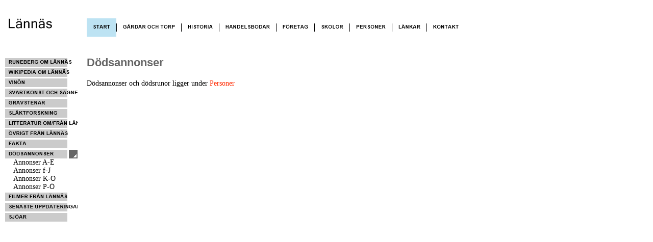

--- FILE ---
content_type: text/html
request_url: https://lannas.se/Dodsannonser.htm
body_size: 2337
content:
<!DOCTYPE html PUBLIC "-//W3C//DTD XHTML 1.0 Strict//EN" "http://www.w3.org/TR/xhtml1/DTD/xhtml1-strict.dtd">
<html xmlns="http://www.w3.org/1999/xhtml">
	<head>
		<meta http-equiv="content-type" content="text/html; charset=utf-8" />
		<meta name="generator" content="Sitoo Web (www.sitoo.com)" />
		<meta name="keywords" content="L&auml;nn&auml;s, D&ouml;dsannonser" />
		<meta name="description" content="D&ouml;dsannonser fr&aring;n L&auml;nn&auml;s" />
		<title>L&auml;nn&auml;s D&ouml;dsannonser</title>
		<link rel="stylesheet" type="text/css" href="css/swglobal.css" />
		<link rel="stylesheet" type="text/css" href="css/swFoeretag-1.css" />
	<script type="text/javascript">
//<![CDATA[
	function MHGetRef(str)
	{
		if(document.all)
			return document.all[str];
		else
			return document.getElementById(str);
	}

	function MHSwitchImage(strID, strFileName)
	{
		var obj = MHGetRef(strID);
		if(obj == null || obj + "" == "undefined") return;
		obj.src = strFileName;
	}
//]]>
	</script>
<script type="text/javascript">
//<![CDATA[
	function mvgGetRef(str)						{ return (document.all) ? document.all[str] : document.getElementById(str); }
	function mvgSetClass(strId, strClass)		{ var obj = mvgGetRef(strId); if(obj != null && typeof(obj) != "undefined") obj.className = strClass; }
	function mvgSwitchImage(strId, strFileName)	{ var obj = mvgGetRef(strId); if(obj != null && typeof(obj) != "undefined") obj.src = strFileName; }
//]]>
</script>
<style type="text/css">
	#mvg1 a.normal:visited, #mvg1 a.normal:visited { color:#000000; }
	#mvg1 a:hover { color:#000000; }
</style>

</head>
	<body>
		<table style="border-style:none;width:100%;" cellspacing="0" cellpadding="0">
			<tbody>
				<tr>
					<td style="vertical-align:top;width:170px;"><img title="Your Company" style="border-top-style:none; border-bottom:#000000 0px solid; border-right-style:none; border-left-style:none;" alt="Your Company" src="img/gre/Foeretag-1-logotyp-Laennaes.png" /></td>
					<td style="vertical-align:top;"><div style="background-color:#ffffff;height:36px;text-align:left;"></div><div id="swc_MenuHorizontal_IDFF9C288352D64CFE84568AD6020DC52E">
<table border="0" cellpadding="0" cellspacing="0" width="100%">
	<tr style="background-image:url(img/gre/Foeretag-1-meny-utfyllnad.png);background-position:left top;background-repeat:repeat-x;">
		<td id="MH1_0"><a href="index.html" onmouseover="MHSwitchImage(&#39;MH1_0_img&#39;, &#39;img/gre/Foeretag-1-menyknapp-Menyknapp-med-lager-Start_3.png&#39;);" onmouseout="MHSwitchImage(&#39;MH1_0_img&#39;, &#39;img/gre/Foeretag-1-menyknapp-Menyknapp-med-lager-Start_2.png&#39;);"><img id="MH1_0_img" src="img/gre/Foeretag-1-menyknapp-Menyknapp-med-lager-Start_2.png" alt="Start" style="border:none;display:block;" /></a></td>
		<td></td><td><img src="img/gre/Foeretag-1-meny-separator.png" height="36" width="1" style="border:none;display:block;" alt="" /></td><td></td>
		<td id="MH1_1"><a href="GardarochTorp.htm" onmouseover="MHSwitchImage(&#39;MH1_1_img&#39;, &#39;img/gre/Foeretag-1-menyknapp-Menyknapp-med-lager-Gaardar-och-Torp_3.png&#39;);" onmouseout="MHSwitchImage(&#39;MH1_1_img&#39;, &#39;img/gre/Foeretag-1-menyknapp-Menyknapp-med-lager-Gaardar-och-Torp.png&#39;);"><img id="MH1_1_img" src="img/gre/Foeretag-1-menyknapp-Menyknapp-med-lager-Gaardar-och-Torp.png" alt="G&aring;rdar och Torp" style="border:none;display:block;" /></a></td>
		<td></td><td><img src="img/gre/Foeretag-1-meny-separator.png" height="36" width="1" style="border:none;display:block;" alt="" /></td><td></td>
		<td id="MH1_2"><a href="Historia.htm" onmouseover="MHSwitchImage(&#39;MH1_2_img&#39;, &#39;img/gre/Foeretag-1-menyknapp-Menyknapp-med-lager-Historia_3.png&#39;);" onmouseout="MHSwitchImage(&#39;MH1_2_img&#39;, &#39;img/gre/Foeretag-1-menyknapp-Menyknapp-med-lager-Historia.png&#39;);"><img id="MH1_2_img" src="img/gre/Foeretag-1-menyknapp-Menyknapp-med-lager-Historia.png" alt="Historia" style="border:none;display:block;" /></a></td>
		<td></td><td><img src="img/gre/Foeretag-1-meny-separator.png" height="36" width="1" style="border:none;display:block;" alt="" /></td><td></td>
		<td id="MH1_3"><a href="Handelsbodar.htm" onmouseover="MHSwitchImage(&#39;MH1_3_img&#39;, &#39;img/gre/Foeretag-1-menyknapp-Menyknapp-med-lager-Handelsbodar_3.png&#39;);" onmouseout="MHSwitchImage(&#39;MH1_3_img&#39;, &#39;img/gre/Foeretag-1-menyknapp-Menyknapp-med-lager-Handelsbodar.png&#39;);"><img id="MH1_3_img" src="img/gre/Foeretag-1-menyknapp-Menyknapp-med-lager-Handelsbodar.png" alt="Handelsbodar" style="border:none;display:block;" /></a></td>
		<td></td><td><img src="img/gre/Foeretag-1-meny-separator.png" height="36" width="1" style="border:none;display:block;" alt="" /></td><td></td>
		<td id="MH1_4"><a href="Foretag.htm" onmouseover="MHSwitchImage(&#39;MH1_4_img&#39;, &#39;img/gre/Foeretag-1-menyknapp-Menyknapp-med-lager-Foeretag_3.png&#39;);" onmouseout="MHSwitchImage(&#39;MH1_4_img&#39;, &#39;img/gre/Foeretag-1-menyknapp-Menyknapp-med-lager-Foeretag.png&#39;);"><img id="MH1_4_img" src="img/gre/Foeretag-1-menyknapp-Menyknapp-med-lager-Foeretag.png" alt="F&ouml;retag" style="border:none;display:block;" /></a></td>
		<td></td><td><img src="img/gre/Foeretag-1-meny-separator.png" height="36" width="1" style="border:none;display:block;" alt="" /></td><td></td>
		<td id="MH1_5"><a href="Skolor.htm" onmouseover="MHSwitchImage(&#39;MH1_5_img&#39;, &#39;img/gre/Foeretag-1-menyknapp-Menyknapp-med-lager-Skolor_3.png&#39;);" onmouseout="MHSwitchImage(&#39;MH1_5_img&#39;, &#39;img/gre/Foeretag-1-menyknapp-Menyknapp-med-lager-Skolor.png&#39;);"><img id="MH1_5_img" src="img/gre/Foeretag-1-menyknapp-Menyknapp-med-lager-Skolor.png" alt="Skolor" style="border:none;display:block;" /></a></td>
		<td></td><td><img src="img/gre/Foeretag-1-meny-separator.png" height="36" width="1" style="border:none;display:block;" alt="" /></td><td></td>
		<td id="MH1_6"><a href="Personer.htm" onmouseover="MHSwitchImage(&#39;MH1_6_img&#39;, &#39;img/gre/Foeretag-1-menyknapp-Menyknapp-med-lager-Personer_3.png&#39;);" onmouseout="MHSwitchImage(&#39;MH1_6_img&#39;, &#39;img/gre/Foeretag-1-menyknapp-Menyknapp-med-lager-Personer.png&#39;);"><img id="MH1_6_img" src="img/gre/Foeretag-1-menyknapp-Menyknapp-med-lager-Personer.png" alt="Personer" style="border:none;display:block;" /></a></td>
		<td></td><td><img src="img/gre/Foeretag-1-meny-separator.png" height="36" width="1" style="border:none;display:block;" alt="" /></td><td></td>
		<td id="MH1_7"><a href="Lankar.htm" onmouseover="MHSwitchImage(&#39;MH1_7_img&#39;, &#39;img/gre/Foeretag-1-menyknapp-Menyknapp-med-lager-Laenkar_3.png&#39;);" onmouseout="MHSwitchImage(&#39;MH1_7_img&#39;, &#39;img/gre/Foeretag-1-menyknapp-Menyknapp-med-lager-Laenkar.png&#39;);"><img id="MH1_7_img" src="img/gre/Foeretag-1-menyknapp-Menyknapp-med-lager-Laenkar.png" alt="L&auml;nkar" style="border:none;display:block;" /></a></td>
		<td></td><td><img src="img/gre/Foeretag-1-meny-separator.png" height="36" width="1" style="border:none;display:block;" alt="" /></td><td></td>
		<td id="MH1_8"><a href="Kontakt.htm" onmouseover="MHSwitchImage(&#39;MH1_8_img&#39;, &#39;img/gre/Foeretag-1-menyknapp-Menyknapp-med-lager-Kontakt_3.png&#39;);" onmouseout="MHSwitchImage(&#39;MH1_8_img&#39;, &#39;img/gre/Foeretag-1-menyknapp-Menyknapp-med-lager-Kontakt.png&#39;);"><img id="MH1_8_img" src="img/gre/Foeretag-1-menyknapp-Menyknapp-med-lager-Kontakt.png" alt="Kontakt" style="border:none;display:block;" /></a></td>
		<td style="width:100%;"><img src="img/swspace.gif" width="1" height="1" style="border:none;display:block;" alt="" /></td>
	</tr>
</table>
</div><p>&nbsp;</p></td>
				</tr>
			</tbody>
		</table>
		<p></p>
		<p></p>
		<table cellspacing="10" cellpadding="0" width="620" style="border-style:none;height:214px;width:1076px;">
			<tbody>
				<tr>
					<td style="vertical-align:top;width:150px;"><p>&nbsp;</p><div id="swc_MenuVertical_ID131FCE6D30394A20970137B5C15CA43D"><div id="mvg1"><a href="RunebergomLannas.htm" onmouseover="mvgSwitchImage(&#39;mvg1_0_img&#39;, &#39;img/gre/Foeretag-1-meny-2-knapp-Menyknapp-med-lager-Runeberg-om-Laennaes_3.png&#39;);" onmouseout="mvgSwitchImage(&#39;mvg1_0_img&#39;, &#39;img/gre/Foeretag-1-meny-2-knapp-Menyknapp-med-lager-Runeberg-om-Laennaes.png&#39;);"><img id="mvg1_0_img" src="img/gre/Foeretag-1-meny-2-knapp-Menyknapp-med-lager-Runeberg-om-Laennaes.png" width="142" height="17" alt="Runeberg om L&auml;nn&auml;s" style="display:block;border:none;" /></a>
<a href="WikipediaomLannas.htm" onmouseover="mvgSwitchImage(&#39;mvg1_1_img&#39;, &#39;img/gre/Foeretag-1-meny-2-knapp-Menyknapp-med-lager-Wikipedia-om-Laennaes_3.png&#39;);" onmouseout="mvgSwitchImage(&#39;mvg1_1_img&#39;, &#39;img/gre/Foeretag-1-meny-2-knapp-Menyknapp-med-lager-Wikipedia-om-Laennaes.png&#39;);"><img id="mvg1_1_img" src="img/gre/Foeretag-1-meny-2-knapp-Menyknapp-med-lager-Wikipedia-om-Laennaes.png" width="142" height="17" alt="Wikipedia om L&auml;nn&auml;s" style="display:block;border:none;margin-top:3px;" /></a>
<a href="Vinon.htm" onmouseover="mvgSwitchImage(&#39;mvg1_2_img&#39;, &#39;img/gre/Foeretag-1-meny-2-knapp-Menyknapp-med-lager-Vinoen_3.png&#39;);" onmouseout="mvgSwitchImage(&#39;mvg1_2_img&#39;, &#39;img/gre/Foeretag-1-meny-2-knapp-Menyknapp-med-lager-Vinoen.png&#39;);"><img id="mvg1_2_img" src="img/gre/Foeretag-1-meny-2-knapp-Menyknapp-med-lager-Vinoen.png" width="142" height="17" alt="Vin&ouml;n" style="display:block;border:none;margin-top:3px;" /></a>
<a href="Svartkonst-och-saegner-fraan-Laennaes.htm" onmouseover="mvgSwitchImage(&#39;mvg1_3_img&#39;, &#39;img/gre/Foeretag-1-meny-2-knapp-Menyknapp-med-lager-Svartkonst-och-saegner-fraan-Laennaes_3.png&#39;);" onmouseout="mvgSwitchImage(&#39;mvg1_3_img&#39;, &#39;img/gre/Foeretag-1-meny-2-knapp-Menyknapp-med-lager-Svartkonst-och-saegner-fraan-Laennaes.png&#39;);"><img id="mvg1_3_img" src="img/gre/Foeretag-1-meny-2-knapp-Menyknapp-med-lager-Svartkonst-och-saegner-fraan-Laennaes.png" width="142" height="17" alt="Svartkonst och s&auml;gner fr&aring;n L&auml;nn&auml;s" style="display:block;border:none;margin-top:3px;" /></a>
<a href="Gravstenar.htm" onmouseover="mvgSwitchImage(&#39;mvg1_4_img&#39;, &#39;img/gre/Foeretag-1-meny-2-knapp-Menyknapp-med-lager-Gravstenar_3.png&#39;);" onmouseout="mvgSwitchImage(&#39;mvg1_4_img&#39;, &#39;img/gre/Foeretag-1-meny-2-knapp-Menyknapp-med-lager-Gravstenar.png&#39;);"><img id="mvg1_4_img" src="img/gre/Foeretag-1-meny-2-knapp-Menyknapp-med-lager-Gravstenar.png" width="142" height="17" alt="Gravstenar" style="display:block;border:none;margin-top:3px;" /></a>
<a href="Slaktforskning.htm" onmouseover="mvgSwitchImage(&#39;mvg1_5_img&#39;, &#39;img/gre/Foeretag-1-meny-2-knapp-Menyknapp-med-lager-Slaektforskning_3.png&#39;);" onmouseout="mvgSwitchImage(&#39;mvg1_5_img&#39;, &#39;img/gre/Foeretag-1-meny-2-knapp-Menyknapp-med-lager-Slaektforskning.png&#39;);"><img id="mvg1_5_img" src="img/gre/Foeretag-1-meny-2-knapp-Menyknapp-med-lager-Slaektforskning.png" width="142" height="17" alt="Sl&auml;ktforskning" style="display:block;border:none;margin-top:3px;" /></a>
<a href="LitteraturomfranLannas.htm" onmouseover="mvgSwitchImage(&#39;mvg1_6_img&#39;, &#39;img/gre/Foeretag-1-meny-2-knapp-Menyknapp-med-lager-Litteratur-omfraan-Laennaes_3.png&#39;);" onmouseout="mvgSwitchImage(&#39;mvg1_6_img&#39;, &#39;img/gre/Foeretag-1-meny-2-knapp-Menyknapp-med-lager-Litteratur-omfraan-Laennaes.png&#39;);"><img id="mvg1_6_img" src="img/gre/Foeretag-1-meny-2-knapp-Menyknapp-med-lager-Litteratur-omfraan-Laennaes.png" width="142" height="17" alt="Litteratur om/fr&aring;n L&auml;nn&auml;s" style="display:block;border:none;margin-top:3px;" /></a>
<a href="OvrigtfranLannas.htm" onmouseover="mvgSwitchImage(&#39;mvg1_7_img&#39;, &#39;img/gre/Foeretag-1-meny-2-knapp-Menyknapp-med-lager-Oevrigt-fraan-Laennaes_3.png&#39;);" onmouseout="mvgSwitchImage(&#39;mvg1_7_img&#39;, &#39;img/gre/Foeretag-1-meny-2-knapp-Menyknapp-med-lager-Oevrigt-fraan-Laennaes.png&#39;);"><img id="mvg1_7_img" src="img/gre/Foeretag-1-meny-2-knapp-Menyknapp-med-lager-Oevrigt-fraan-Laennaes.png" width="142" height="17" alt="&Ouml;vrigt fr&aring;n L&auml;nn&auml;s" style="display:block;border:none;margin-top:3px;" /></a>
<a href="Fakta.htm" onmouseover="mvgSwitchImage(&#39;mvg1_8_img&#39;, &#39;img/gre/Foeretag-1-meny-2-knapp-Menyknapp-med-lager-Fakta_3.png&#39;);" onmouseout="mvgSwitchImage(&#39;mvg1_8_img&#39;, &#39;img/gre/Foeretag-1-meny-2-knapp-Menyknapp-med-lager-Fakta.png&#39;);"><img id="mvg1_8_img" src="img/gre/Foeretag-1-meny-2-knapp-Menyknapp-med-lager-Fakta.png" width="142" height="17" alt="Fakta" style="display:block;border:none;margin-top:3px;" /></a>
<img id="mvg1_9_img" src="img/gre/Foeretag-1-meny-2-knapp-Menyknapp-med-lager-Doedsannonser_2.png" width="142" height="17" alt="D&ouml;dsannonser" style="display:block;border:none;margin-top:3px;" />
<a href="Annonser.htm" id="mvg1_9_0" class="normal" style="display:block;padding-left:16px;">Annonser A-E</a>
<a href="AnnonserfJ.htm" id="mvg1_9_1" class="normal" style="display:block;padding-left:16px;">Annonser f-J</a>
<a href="AnnonserKO.htm" id="mvg1_9_2" class="normal" style="display:block;padding-left:16px;">Annonser K-O</a>
<a href="AnnonserPO.htm" id="mvg1_9_3" class="normal" style="display:block;padding-left:16px;">Annonser P-&Ouml;</a>
<a href="Filmer-fraan-Laennaes.htm" onmouseover="mvgSwitchImage(&#39;mvg1_10_img&#39;, &#39;img/gre/Foeretag-1-meny-2-knapp-Menyknapp-med-lager-Filmer-fraan-Laennaes_3.png&#39;);" onmouseout="mvgSwitchImage(&#39;mvg1_10_img&#39;, &#39;img/gre/Foeretag-1-meny-2-knapp-Menyknapp-med-lager-Filmer-fraan-Laennaes.png&#39;);"><img id="mvg1_10_img" src="img/gre/Foeretag-1-meny-2-knapp-Menyknapp-med-lager-Filmer-fraan-Laennaes.png" width="142" height="17" alt="Filmer fr&aring;n L&auml;nn&auml;s" style="display:block;border:none;margin-top:3px;" /></a>
<a href="Senaste-uppdateringarna.htm" onmouseover="mvgSwitchImage(&#39;mvg1_11_img&#39;, &#39;img/gre/Foeretag-1-meny-2-knapp-Menyknapp-med-lager-Senaste-uppdateringarna_3.png&#39;);" onmouseout="mvgSwitchImage(&#39;mvg1_11_img&#39;, &#39;img/gre/Foeretag-1-meny-2-knapp-Menyknapp-med-lager-Senaste-uppdateringarna.png&#39;);"><img id="mvg1_11_img" src="img/gre/Foeretag-1-meny-2-knapp-Menyknapp-med-lager-Senaste-uppdateringarna.png" width="142" height="17" alt="Senaste uppdateringarna" style="display:block;border:none;margin-top:3px;" /></a>
<a href="Sjoear.htm" onmouseover="mvgSwitchImage(&#39;mvg1_12_img&#39;, &#39;img/gre/Foeretag-1-meny-2-knapp-Menyknapp-med-lager-Sjoear_3.png&#39;);" onmouseout="mvgSwitchImage(&#39;mvg1_12_img&#39;, &#39;img/gre/Foeretag-1-meny-2-knapp-Menyknapp-med-lager-Sjoear.png&#39;);"><img id="mvg1_12_img" src="img/gre/Foeretag-1-meny-2-knapp-Menyknapp-med-lager-Sjoear.png" width="142" height="17" alt="Sj&ouml;ar" style="display:block;border:none;margin-top:3px;" /></a>
</div></div></td>
					<td style="vertical-align:top;"><h1 class="h1">D&ouml;dsannonser</h1><div><p>&nbsp;</p>
<p>D&ouml;dsannonser och d&ouml;dsrunor ligger under <a href="Personer.htm">Personer</a></p>
<p>&nbsp;</p></div></td>
				</tr>
			</tbody>
		</table>
		<div style="background-color:#ffffff;height:36px;text-align:left;">
			<p>&nbsp;</p>
		</div>
	</body>
</html>

--- FILE ---
content_type: text/css
request_url: https://lannas.se/css/swglobal.css
body_size: 218
content:
body {
	color:#000000;
	font-family:Verdana, sans-serif;
	font-size:9pt;
	margin:0;
}

p, .normal {
	color:#000000;
	font-family:Verdana;
	font-size:14px;
	font-style:normal;
	font-weight:normal;
	margin:0;
	padding:0;
}

h1, .h1 {
	color:#666666;
	font-family:Arial, Verdana;
	font-size:22px;
	font-weight:bold;
	margin:12px 0 4px;
	padding:0;
}

h2, .h2 {
	color:#666666;
	font-family:Verdana;
	font-size:16px;
	font-weight:bold;
	margin:8px 0 2px;
	padding:0;
}

h3, .h3 {
	color:#666666;
	font-family:Verdana;
	font-size:11px;
	font-style:normal;
	font-weight:bold;
	margin:4px 0 0;
	padding:0;
}

h4, .h4 {
	color:#666666;
	font-family:Verdana;
	font-size:11px;
	font-style:italic;
	font-weight:bold;
	margin:4px 0 0;
	padding:0;
}

h5, .h5 {
	color:#666666;
	font-family:Arial, Verdana;
	font-size:11px;
	font-style:italic;
	font-weight:bold;
	margin:4px 0 0;
	padding:0;
}

h6, .h6 {
	color:#666666;
	font-family:Verdana;
	font-size:11px;
	font-weight:bold;
	letter-spacing:1px;
	margin:4px 0 0;
	padding:0;
}

li {
	color:#000000;
	font-family:Verdana;
	font-size:12px;
	font-style:normal;
	font-weight:normal;
	margin:0;
	padding:0;
}

a {
	color:#ff2900;
	text-decoration:none;
}

a:hover {
	text-decoration:underline;
}

a img {
	border-style:none;
}


--- FILE ---
content_type: text/css
request_url: https://lannas.se/css/swFoeretag-1.css
body_size: 86
content:
body {
	background-color:#ffffff;
	margin:0;
	padding:0;
}

table {
	color:#000000;
	font-family:Verdana;
	font-size:12px;
	font-style:normal;
	font-weight:normal;
	margin:0;
	padding:0;
}

div {
	color:#000000;
	font-family:Verdana;
	font-size:12px;
	font-style:normal;
	font-weight:normal;
	margin:0;
	padding:0;
}

a {
	color:#ff2900;
	text-decoration:none;
}

a:visited {
	text-decoration:none;
}

a:hover {
	text-decoration:underline;
}
